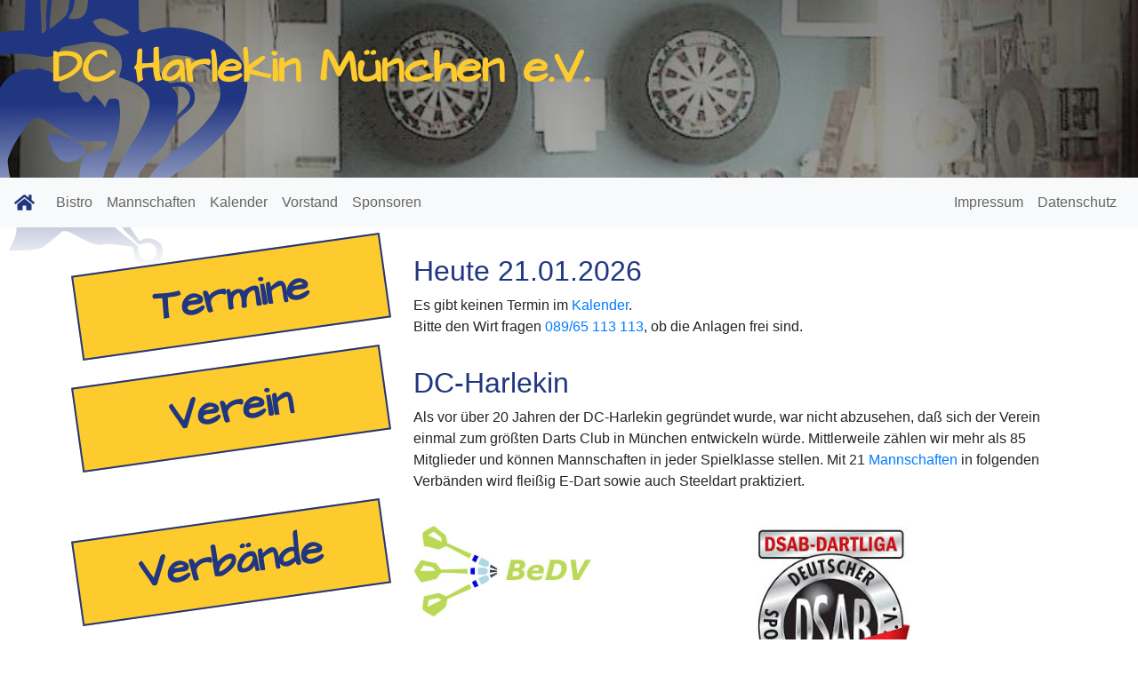

--- FILE ---
content_type: text/html; charset=UTF-8
request_url: https://www.dc-harlekin.de/
body_size: 3817
content:
<!DOCTYPE html>
<html lang="de">
<head>

      <meta charset="UTF-8">
    <title>Home - DC Harlekin e.V.</title>
    <base href="https://www.dc-harlekin.de/">

          <meta name="robots" content="index,follow">
      <meta name="description" content="Der DC Harlekin e.V. ist einer der größten Darts Clubs in München. Unsere Heimat ist das Bistro Harlekin in Untergiesing.">
      <meta name="generator" content="Contao Open Source CMS">
      <meta http-equiv="x-ua-compatible" content="ie=edge">
    
    
    <meta name="viewport" content="width=device-width, initial-scale=1.0">
        <link rel="stylesheet" href="assets/colorbox/css/colorbox.min.css?v=83af8d5b"><link rel="stylesheet" href="assets/swipe/css/swipe.min.css?v=693e5985"><link rel="stylesheet" href="assets/css/files_assets_site_scss_site.scss.css?v=4e7eac52">        <script src="assets/jquery/js/jquery.min.js?v=2e868dd8"></script><link rel="stylesheet" href="/system/themes/flexible/fonts.css">
<link rel="apple-touch-icon" sizes="57x57" href="/files/assets/icons/apple-icon-57x57.png">
<link rel="apple-touch-icon" sizes="60x60" href="/files/assets/icons/apple-icon-60x60.png">
<link rel="apple-touch-icon" sizes="72x72" href="/files/assets/icons/apple-icon-72x72.png">
<link rel="apple-touch-icon" sizes="76x76" href="/files/assets/icons/apple-icon-76x76.png">
<link rel="apple-touch-icon" sizes="114x114" href="/files/assets/icons/apple-icon-114x114.png">
<link rel="apple-touch-icon" sizes="120x120" href="/files/assets/icons/apple-icon-120x120.png">
<link rel="apple-touch-icon" sizes="144x144" href="/files/assets/icons/apple-icon-144x144.png">
<link rel="apple-touch-icon" sizes="152x152" href="/files/assets/icons/apple-icon-152x152.png">
<link rel="apple-touch-icon" sizes="180x180" href="/files/assets/icons/apple-icon-180x180.png">
<link rel="icon" type="image/png" sizes="192x192"  href="/files/assets/icons/android-icon-192x192.png">
<link rel="icon" type="image/png" sizes="32x32" href="/files/assets/icons/favicon-32x32.png">
<link rel="icon" type="image/png" sizes="96x96" href="/files/assets/icons/favicon-96x96.png">
<link rel="icon" type="image/png" sizes="16x16" href="/files/assets/icons/favicon-16x16.png">
<link rel="manifest" href="/files/assets/icons/manifest.json">
<meta name="msapplication-config" content="/files/assets/icons/browserconfig.xml" />
<meta name="msapplication-TileColor" content="#ffffff">
<meta name="msapplication-TileImage" content="/files/assets/icons/ms-icon-144x144.png">
<meta name="theme-color" content="#ffffff">
<meta property="og:image" content="https://www.dc-harlekin.de/files/assets/site/image/harlekin_og_image.png">
<meta property="og:type" content="Website">
<meta property="og:description" content="Homepage des Bistro Harlekin, München und des DC Harlekin e.V.">
<meta property="og:title" content="Bistro Harlekin. Die Heimat des DC Harlekin e.V.">
<meta property="og:url" content="https://www.dc-harlekin.de">
<meta name="description" content="Das Bistro Harlekin ist ein kleines aber feines Lokal in Untergiesing. Es ist die Heimat des DC Harlekin München e.V., einem der größten Darts Clubs in München.">
  
</head>
<body id="top" itemscope itemtype="http://schema.org/WebPage">

      
<div class="custom">
      
<div id="lb-headerimage">
  <div class="inside">
    
<div class="header-logo">
	<div id="harlekinkopf">	</div>
	<div class="logotext">DC Harlekin München e.V.</div>
</div>  </div>
</div>
  </div>

    <div id="wrapper">

                        <header id="header" itemscope itemtype="http://schema.org/WPHeader">
            <div class="inside">
              <!-- indexer::stop -->
<nav class="navbar mod_bs_navbar navbar navbar-light navbar-light bg-light navbar-expand-md" >
                
<a href="dc-harlekin-de.html" class="navbar-brand"><i class="fas fa-home"></i></a>
                <button
                class="navbar-toggler collapsed"
                type="button"
                data-toggle="collapse"
                data-target="#navbar-responsive-2"
                aria-controls="navbar-responsive-2"
                aria-expanded="false"
                aria-label="">
            <span class="navbar-toggler-icon"></span>
        </button>
    
        <div class="collapse navbar-collapse" id="navbar-responsive-2">
        
                    <div class="mr-auto">            
<!-- indexer::stop -->
<nav class="mod_navigation block">

  
  <a href="#skipNavigation1" class="sr-only">Navigation überspringen</a>

  
<ul class="level_1 navbar-nav">
                <li class="sibling first nav-item">
                    <a class="nav-link" href="bistro.html" itemprop="url" title="Bistro"><span itemprop="name">Bistro</span></a>
                  </li>
                    <li class="mannschaften sibling nav-item">
                    <a class="nav-link" href="mannschaften.html" itemprop="url" title="Mannschaften"><span itemprop="name">Mannschaften</span></a>
                  </li>
                    <li class="sibling nav-item">
                    <a class="nav-link" href="kalender.html" itemprop="url" title="Kalender"><span itemprop="name">Kalender</span></a>
                  </li>
                    <li class="sibling nav-item">
                    <a class="nav-link" href="vorstand.html" itemprop="url" title="Vorstand"><span itemprop="name">Vorstand</span></a>
                  </li>
                    <li class="sibling last nav-item">
                    <a class="nav-link" href="sponsoren.html" itemprop="url" title="Sponsoren"><span itemprop="name">Sponsoren</span></a>
                  </li>
      </ul>

  <span id="skipNavigation1" class="sr-only"></span>

</nav>
<!-- indexer::continue -->
            </div>                                
<!-- indexer::stop -->
<nav class="mod_customnav block">

  
  <a href="#skipNavigation9" class="sr-only">Navigation überspringen</a>

  
<ul class="level_1 navbar-nav">
                <li class="first nav-item">
                    <a class="nav-link" href="impressum.html" itemprop="url" title="Impressum"><span itemprop="name">Impressum</span></a>
                  </li>
                    <li class="last nav-item">
                    <a class="nav-link" href="datenschutz.html" itemprop="url" title="Datenschutz"><span itemprop="name">Datenschutz</span></a>
                  </li>
      </ul>

  <span id="skipNavigation9" class="sr-only"></span>

</nav>
<!-- indexer::continue -->
                    
        </div>    </nav>
<!-- indexer::continue -->
            </div>
          </header>
              
      
              <div class="container" id="container">
          
                      <main id="main" itemscope itemtype="http://schema.org/WebPageElement" itemprop="mainContentOfPage">
              <div class="inside">
                

  <div class="mod_article block" id="article-16">
    
          <div class="ce_row row"><div class="ce_column col-4">
<div class="logo-text">
    Termine
</div></div><div class="ce_column col-8">
<!-- indexer::stop -->
<div class="mod_eventlist block">

            <h2>Heute 21.01.2026</h2>
      
  
  
<div class="empty">Es gibt keinen Termin im <a href="kalender.html">Kalender</a>.<br>Bitte den Wirt fragen <a href="tel:+498965113113">089/65 113 113</a>, ob die Anlagen frei sind.</div>
  

</div>
<!-- indexer::continue -->
</div></div>    
      </div>



  <div class="mod_article block" id="article-31">
    
          <div class="ce_row row"><div class="ce_column col-4">
<div class="logo-text">
    Verein
</div></div><div class="ce_column col-8">
<div class="ce_text  block">

            <h2>DC-Harlekin</h2>
      
  
      <p>Als vor über 20 Jahren der DC-Harlekin gegründet wurde, war nicht abzusehen, daß sich der Verein einmal zum größten Darts Club in München entwickeln würde. Mittlerweile zählen wir mehr als 85 Mitglieder und können Mannschaften in jeder Spielklasse stellen. Mit 21 <a href="mannschaften.html">Mannschaften</a> in folgenden Verbänden wird fleißig E-Dart sowie auch Steeldart praktiziert. <!-- <a title="BeDV" href="https://edart-bayern.de" target="_blank" rel="noopener">BeDV</a>, <a title="DSAB" href="https://dsab-vfs.de/VFSProject/WebObjects/VFSProject.woa/wa/rangListen?ligagruppe=69&amp;typ=saisons" target="_blank" rel="noopener">DSAB</a>, <a title="Steeldart-München e.V." href="https://steeldart-muenchen.de" target="_blank" rel="noopener">SDM</a> und <a title="OBDV" href="https://www.obdv.de/wordpress/" target="_blank" rel="noopener">OBDV</a>.--></p>  
  
  

</div>
</div></div>    
      </div>



  <div class="mod_article block" id="article-33">
    
          <div class="ce_row row"><div class="ce_column col-4">
<div class="logo-text">
    Verbände
</div></div>
<div class="ce_text col-4 block">

        
  
      <p><a href="https://www.edart-bayern.de" target="_blank" rel="noopener"><strong><img src="files/Verbandslogo/BeDV.jpg" alt="" width="200"></strong></a></p>  
  
  

</div>
<div class="ce_text offset-4 offset-md-0 col-4 block">
  <div class="ce_text_outer_wrapper">
        
    
      <p><a href="https://dsab-vfs.de/VFSProject/WebObjects/VFSProject.woa/wa/rangListen?ligagruppe=69&amp;typ=saisons" target="_blank" rel="noopener"><img src="files/Verbandslogo/DSAB.jpg" width="180"></a></p>  
  
  
    </div>
</div>

</div><div class="ce_row row"><div class="ce_text offset-4 col-4 block">
  <div class="ce_text_outer_wrapper">
        
    
      <p><a href="https://steeldart-muenchen.de" target="_blank" rel="noopener"><img src="files/Verbandslogo/SDM-Logo.png" alt="" width="200"></a></p>  
  
  
    </div>
</div>

<div class="ce_text offset-4 offset-md-0 col-4 block">
  <div class="ce_text_outer_wrapper">
        
    
      <p><a href="http://www.obdv-ev.de" target="_blank" rel="noopener"><img src="files/Verbandslogo/cropped-OBDV_Banner500200.png" width="240"></a></p>  
  
  
    </div>
</div>

</div>    
      </div>



  <div class="mod_article block" id="article-32">
    
          <div class="ce_row row"><div class="ce_column col-4">
<div class="logo-text">
    Training
</div></div><div class="ce_column col-8">
<div class="ce_text  block">

        
  
      <p>Du willst dein Spiel verbessern? Deinen Stand, deine Haltung oder deine mentale Stärke? Dann bist du hier genau richtig. Peter Seidl bietet ein professionelles Dart Training mit allem was dazu gehört an. Du kannst ein individuelles, auf dich persönlich zugeschnittenes Training oder aber auch ein Gruppentraining anfragen.</p>
<p>Kontakt:</p>
<p>Peter Seidl</p>
<p><a href="tel:+491741708496">0174/1708496</a> oder <a href="tel:+498965113113">089/65113113</a> oder <a href="&#109;&#97;&#105;&#108;&#116;&#111;&#58;&#104;&#x61;&#114;&#x6C;&#101;&#x6B;&#105;&#x6E;&#115;&#x65;&#105;&#x64;&#108;&#x40;&#119;&#x65;&#98;&#x2E;&#100;&#x65;?subject=Anfrage%20Training">&#104;&#x61;&#114;&#x6C;&#101;&#x6B;&#105;&#x6E;&#115;&#x65;&#105;&#x64;&#108;&#x40;&#119;&#x65;&#98;&#x2E;&#100;&#x65;</a></p>
<p><img src="files/assets/site/image/20250910-Flyer.jpg" alt="" width="200" height="276"></p>  
  
  

</div>
</div></div>    
      </div>

              </div>
                          </main>
          
                                
                                
                  </div>
      
      
                    
    </div>

      
  
<script src="assets/colorbox/js/colorbox.min.js?v=1.6.4.2"></script>
<script>
  jQuery(function($) {
    $('a[data-lightbox]').map(function() {
      $(this).colorbox({
        // Put custom options here
        loop: false,
        rel: $(this).attr('data-lightbox'),
        maxWidth: '95%',
        maxHeight: '95%'
      });
    });
  });
</script>

<script src="assets/swipe/js/swipe.min.js?v=2.2.2"></script>
<script>
  (function() {
    var e = document.querySelectorAll('.content-slider, .slider-control'), c, i;
    for (i=0; i<e.length; i+=2) {
      c = e[i].getAttribute('data-config').split(',');
      new Swipe(e[i], {
        // Put custom options here
        'auto': parseInt(c[0]),
        'speed': parseInt(c[1]),
        'startSlide': parseInt(c[2]),
        'continuous': parseInt(c[3]),
        'menu': e[i+1]
      });
    }
  })();
</script>

<script src="files/assets/bootstrap-4.1.3/dist/js/bootstrap.min.js"></script>
<script defer src="files/assets/fontawesome-free-5.1.1-web/js/all.min.js"></script>
  <script type="application/ld+json">
{
    "@context": "https:\/\/schema.org",
    "@graph": [
        {
            "@type": "WebPage"
        }
    ]
}
</script>
<script type="application/ld+json">
{
    "@context": "https:\/\/schema.contao.org",
    "@graph": [
        {
            "@type": "Page",
            "fePreview": false,
            "groups": [],
            "noSearch": false,
            "pageId": 2,
            "protected": false,
            "title": "Home"
        }
    ]
}
</script></body>
</html>


--- FILE ---
content_type: text/css
request_url: https://www.dc-harlekin.de/system/themes/flexible/fonts.css
body_size: 170
content:
/*!
 * This file is part of Contao.
 *
 * (c) Leo Feyer
 *
 * @license LGPL-3.0-or-later
 */

/* Architects Daughter (https://google-webfonts-helper.herokuapp.com/fonts/architects-daughter?subsets=latin) */
@font-face {
	font-family:"Architects Daughter";
	src:local("Architects Daughter"),
		url("fonts/architects-daughter-v6-latin-regular.woff2") format("woff2"),
		url("fonts/architects-daughter-v6-latin-regular.woff") format("woff");
	font-weight:normal;
	font-style:normal;
}


--- FILE ---
content_type: image/svg+xml
request_url: https://www.dc-harlekin.de/files/assets/site/image/Harlekin_Kopf_Gradient.svg
body_size: 19390
content:
<?xml version="1.0" encoding="UTF-8" standalone="no"?>
<svg xmlns="http://www.w3.org/2000/svg" xmlns:xlink="http://www.w3.org/1999/xlink" style="isolation:isolate" viewBox="0 0 600 600" width="600" height="600"><defs><clipPath id="_clipPath_R3e1tAxWloKTbJh3Pd3Ecov5pdebecly"><rect width="600" height="600"/></clipPath></defs><g clip-path="url(#_clipPath_R3e1tAxWloKTbJh3Pd3Ecov5pdebecly)"><clipPath id="_clipPath_ScbO7wRd7Nxs2Sqq0pH5AqNvowF6Txzb"><rect x="0" y="0" width="600" height="600" transform="matrix(1,0,0,1,0,0)" fill="rgb(255,255,255)"/></clipPath><g clip-path="url(#_clipPath_ScbO7wRd7Nxs2Sqq0pH5AqNvowF6Txzb)"><g><clipPath id="_clipPath_83easn4NBqFdbV167qQsy5sE3HFhQzbe"><rect x="0" y="0" width="600" height="600" transform="matrix(1,0,0,1,0,0)" fill="rgb(255,255,255)"/></clipPath><g clip-path="url(#_clipPath_83easn4NBqFdbV167qQsy5sE3HFhQzbe)"><g><g><path d=" M -120.951 21 L -120.951 621 L 651 621 L 651 21 L -120.951 21 L -120.951 21 L -120.951 21 Z " fill="none"/><linearGradient id="_lgradient_0" x1="0.48965188101447" y1="0.48830908209227847" x2="0.4969836442511982" y2="1.020063838310153" gradientTransform="matrix(570.37,0,0,544.595,12.145,31.533)" gradientUnits="userSpaceOnUse"><stop offset="1.7391304347826086%" stop-opacity="1" style="stop-color:rgb(33,54,129)"/><stop offset="97.3913043478261%" stop-opacity="1" style="stop-color:rgb(255,255,255)"/></linearGradient><path d=" M 321.738 163.683 C 323.16 168.153 326.709 172.405 330.002 175.649 C 339.482 184.984 351.267 189.9 364.726 188.247 C 370.758 187.506 376.282 185.361 382.104 183.805 C 382.099 182.689 382.264 181.313 381.633 180.325 C 380.741 178.928 378.486 178.127 377.073 177.375 C 373.845 175.661 370.657 173.834 367.47 172.043 C 356.297 165.768 344.54 156.341 330.884 159.288 C 327.724 159.97 324.505 162.068 321.738 163.683 L 321.738 163.683 L 321.738 163.683 L 321.738 163.683 L 321.738 163.683 L 321.738 163.683 L 321.738 163.683 L 321.738 163.683 Z  M 235.305 183.805 C 246 182.492 242.622 169.21 242.622 161.854 C 242.622 149.91 243.738 137.995 245.293 126.183 C 246.395 117.815 248.515 108.204 255.012 102.141 C 264.082 93.676 279.622 94.854 286.649 105.605 C 287.962 107.614 288.389 110.202 289.071 112.463 C 291.013 118.902 292.261 125.861 290.446 132.585 C 289.267 136.953 288.886 141.702 287.026 145.848 C 284.997 150.369 281.505 154.316 280.122 159.11 C 287.774 159.131 295.635 160.75 302.53 156.382 C 311.033 150.995 312.465 141.704 313.089 132.585 C 313.406 127.971 313.725 123.488 313.18 118.866 C 311.926 108.239 310.953 96.23 303.948 87.442 C 295.37 76.68 282.181 75.842 269.604 77.513 C 262.175 78.5 255.372 80.388 249.482 85.422 C 243.836 90.248 240.612 95.558 237.931 102.402 C 234.473 111.23 232.907 121.269 233.02 130.756 C 233.23 148.43 235.305 166.128 235.305 183.805 L 235.305 183.805 L 235.305 183.805 L 235.305 183.805 L 235.305 183.805 L 235.305 183.805 L 235.305 183.805 L 235.305 183.805 Z  M 248.567 176.03 C 253.557 173.931 258.173 169.623 262.287 166.17 C 268.343 161.087 275.409 156.039 278.732 148.591 C 281.818 141.674 281.776 134.073 281.958 126.64 C 282.106 120.61 283.823 109.858 277.33 106.066 C 274.484 104.405 268.339 103.173 265.224 104.624 C 260.148 106.99 256.286 113.049 254.073 117.951 C 252.928 120.489 252.868 123.014 252.605 125.726 C 252.191 130.002 251.647 134.256 251.233 138.53 C 250.028 150.975 248.67 163.526 248.567 176.03 L 248.567 176.03 L 248.567 176.03 L 248.567 176.03 L 248.567 176.03 L 248.567 176.03 L 248.567 176.03 L 248.567 176.03 Z  M 243.079 439.244 C 244.276 441.826 246.497 443.901 248.288 446.104 C 253.107 452.031 258.654 458.112 266.402 459.971 C 269.055 460.607 272.399 459.579 275.091 459.366 C 275.091 457.36 275.114 455.398 274.722 453.421 C 274.431 451.951 273.717 450.362 273.83 448.848 C 273.95 447.234 275.951 444 277.876 444.414 C 279.161 444.691 280.428 445.989 281.494 446.711 C 284.875 449.004 288.283 452.132 292.012 453.814 C 294.049 454.734 296.689 454.335 298.872 454.335 C 298.872 440.168 298.175 425.866 300.05 411.805 C 300.893 405.478 302.889 400.452 306.061 394.884 C 307.13 393.007 308.054 390.622 309.569 389.065 C 312.601 385.945 317.774 385.504 321.738 384.488 C 329.645 382.463 338.915 381 343.46 373.39 C 344.636 371.427 345.45 368.751 345.976 366.53 L 311.22 366.53 C 306.827 366.53 300.159 367.768 296.128 365.871 C 290.575 363.258 285.301 359.172 280.122 355.873 C 268.711 348.604 257.32 341.288 245.823 334.149 C 240.096 330.593 234.955 326.742 227.988 326.744 C 226.171 326.744 224.193 326.613 222.5 327.4 C 219.352 328.862 216.651 332.866 214.399 335.433 C 208.824 341.785 203.885 348.069 199.176 355.098 C 192.448 365.14 186.042 375.295 181.853 386.652 C 180.672 389.854 178.918 393.341 178.371 396.713 C 177.559 401.722 179.118 407.682 179.471 412.72 C 179.839 417.967 181.125 422.735 182.449 427.811 C 183.236 430.832 183.624 434.038 184.733 436.957 C 186.528 441.682 189.075 446.14 191.284 450.677 C 196.197 460.763 202.205 470.584 211.067 477.562 C 224.56 488.186 239.444 498.064 256.799 500.648 C 260.83 501.247 264.177 501.636 268.232 501.457 C 269.434 501.402 271.086 501.732 272.195 501.165 C 273.723 500.383 272.525 498.018 272.115 496.866 C 270.698 492.883 268.465 490.139 265.47 487.221 C 259.405 481.313 252.052 476.389 247.099 469.427 C 243.968 465.026 242.171 459.478 240.979 454.335 C 240.098 450.536 240.292 447.633 240.969 443.817 C 241.321 441.828 241.18 440.291 243.079 439.244 L 243.079 439.244 L 243.079 439.244 L 243.079 439.244 L 243.079 439.244 L 243.079 439.244 Z  M 341.86 308.195 L 342.774 308.195 C 344.672 304.475 345.889 298.441 348.898 295.536 C 349.982 294.492 351.431 294.476 352.835 294.282 C 356.155 293.823 363.806 293.324 365.366 297.24 C 366.463 299.992 366.258 303.879 366.678 306.823 C 368.466 319.324 367.063 331.829 365.508 344.323 C 364.323 353.863 360.633 362.713 357.532 371.763 C 351.166 390.351 344.242 408.708 338.672 427.555 C 334.817 440.606 331.291 454.112 333.308 467.799 C 333.674 470.291 334.698 472.736 335.489 475.116 C 337.639 481.591 340.287 488.108 344.009 493.866 C 349.744 502.738 357.226 510.069 365.183 516.869 C 372.23 522.887 379.442 528.686 386.677 534.476 C 389.951 537.096 394.351 539.625 396.998 542.877 C 398.7 544.971 398.027 548.067 398.119 550.573 C 398.197 552.681 398.901 554.986 399.596 556.976 C 402.87 566.364 416.873 569.364 424.159 563.163 C 425.864 561.709 427.703 559.591 428.43 557.433 C 430.058 552.595 428.119 543.114 423.71 540.27 C 419.572 537.595 415.255 536.675 410.457 537.901 C 407.398 538.678 401.599 541.482 398.567 540.037 C 396.482 539.04 395.073 536.652 393.518 535.024 C 390.098 531.448 386.517 528.005 383.018 524.506 C 377.755 519.242 372.532 513.91 367.428 508.5 C 365.128 506.058 362.384 503.872 360.367 501.183 C 359.229 499.66 358.652 497.84 357.811 496.152 C 355.909 492.338 353.887 488.607 352.131 484.72 C 350.306 480.681 347.073 475.891 346.534 471.457 C 346.053 467.465 347.43 462.6 348.061 458.652 C 348.619 455.174 348.843 451.565 349.652 448.134 C 350.745 443.504 352.497 438.934 353.97 434.415 C 357.226 424.434 361.886 415.262 366.898 406.043 C 373.982 393.007 381.313 380.247 389.16 367.646 C 396.811 355.351 404.988 342.765 410.338 329.232 C 414.262 319.298 418.991 308.592 417.166 297.677 C 414.038 278.925 394.305 267.838 377.988 262.23 C 374.101 260.895 370.181 258.951 366.098 258.348 C 366.276 254.43 367.899 250.679 368.878 246.915 C 370.479 240.722 371.27 233.56 369.98 227.25 C 369.386 224.358 368.713 221.176 367.323 218.561 C 359.75 204.34 343.044 199.491 328.14 198.398 C 324.646 198.142 321.139 197.702 317.622 198.029 C 314.565 198.314 311.488 199.3 308.476 199.899 C 303.158 200.956 297.799 201.869 292.47 202.87 C 286.839 203.928 281.144 204.797 275.549 206.054 C 273.662 206.477 271.382 206.547 269.623 207.363 C 266.563 208.784 265.938 213.305 263.863 215.733 C 259.871 220.401 252.271 223.133 246.28 223.551 C 235.774 224.283 225.052 220.509 214.726 219.15 C 206.521 218.072 198.294 218.104 190.03 218.104 C 182.237 218.104 174.702 217.927 167.165 220.287 C 164.418 221.147 161.916 222.866 159.39 224.213 C 150.319 229.054 142.562 235.267 137.104 244.171 C 129.698 256.253 126.939 269.157 125.965 283.043 C 125.616 288.03 124.789 293.121 125.132 298.134 C 126.141 312.856 130.136 327.353 133.815 341.579 C 135.926 349.74 137.53 358.076 139.538 366.274 C 141.263 373.319 143.738 380.566 144.625 387.768 C 145.036 391.1 144.516 394.491 144.834 397.829 C 145.978 409.853 145.128 423.44 138.377 433.957 C 128.648 449.113 111.861 454.625 95.366 458.989 C 87.679 461.022 79.884 462.853 72.043 464.177 C 66.013 465.195 59.853 467.411 53.75 467.756 C 49.657 467.988 46.145 465.398 42.317 464.419 C 39.354 463.661 35.174 464.031 32.256 464.889 C 24.24 467.245 21.332 480.855 27.234 486.521 C 32.566 491.643 43.933 490.912 49.17 486.046 C 51.541 483.841 52.898 480.947 53.741 477.86 C 54.195 476.197 53.878 473.513 55.684 472.641 C 57.631 471.701 60.329 471.643 62.439 471.247 C 67.473 470.304 72.514 469.293 77.53 468.255 C 94.758 464.688 111.921 461.623 128.757 456.507 C 133.088 455.191 137.735 454.755 142.012 453.279 C 148.124 451.171 153.327 446.722 156.012 440.817 C 157.622 437.274 158.003 432.759 158.535 428.927 C 159.285 423.535 159.974 417.913 159.841 412.463 C 159.718 407.436 158.935 402.408 158.933 397.372 C 158.929 386.405 157.893 375.376 157.144 364.445 C 156.404 353.636 156.431 342.782 155.691 331.976 C 155.252 325.563 155.08 319.193 154.799 312.768 C 154.684 310.143 154.147 307.641 154.492 304.994 C 155.351 298.398 158.574 291.597 160.762 285.329 C 166.375 269.251 178.029 256.672 193.232 249.424 C 198.758 246.789 204.875 244.533 211.067 244.19 C 213.761 244.041 216.206 244.712 218.841 245.085 C 220.391 245.304 221.871 245.59 223.415 245.182 C 225.586 244.607 227.584 242.925 229.817 242.696 C 231.935 242.478 234.657 243.766 236.677 244.371 C 240.716 245.581 245.173 246.596 249.024 248.319 C 252.358 249.81 255.47 252.071 258.628 253.904 C 260.886 255.214 265.169 256.875 266.372 259.305 C 267.407 261.396 265.622 264.498 265.159 266.579 C 264.006 271.77 262.535 278.963 268.239 282.107 C 269.504 282.804 270.945 283.189 272.348 283.493 C 276.567 284.407 281.782 284.332 286.067 283.827 C 288.664 283.52 293.626 282.504 296.05 283.591 C 297.462 284.223 298.572 285.966 299.477 287.159 C 302.933 291.712 304.304 298.5 310.762 299.783 C 315.691 300.762 318.634 294.572 320.91 291.274 C 321.591 290.291 322.415 288.651 323.608 288.213 C 325.319 287.587 327.605 291.181 328.598 292.189 C 333.459 297.109 338.192 302.307 341.86 308.195 L 341.86 308.195 L 341.86 308.195 L 341.86 308.195 L 341.86 308.195 Z  M 455.274 221.048 C 446.508 222.414 438.189 224.491 431.037 230.09 C 428.22 232.296 423.948 234.149 426.034 238.226 C 427.419 240.94 429.811 243.225 431.764 245.543 C 435.806 250.339 440.037 254.985 444.056 259.797 C 446.069 262.202 448.643 266.656 451.616 267.861 C 453.733 268.717 456.816 267.188 458.933 266.79 C 463.113 266.001 467.494 265.927 471.738 266.14 C 474.011 266.255 476.064 267.294 478.14 268.157 C 482.585 270.005 487.497 273.45 490.154 277.555 C 493.36 282.503 493.822 288.79 493.684 294.476 C 493.287 310.38 476.357 317.278 467.288 327.86 C 461.366 334.77 456.125 342.623 452.142 350.856 C 448.639 358.088 445.845 366.517 441.271 373.134 C 438.665 376.903 435.093 379.865 431.992 383.195 C 423.12 392.72 412.84 401.742 405.418 412.463 C 402.907 416.084 399.893 420.1 398.563 424.354 C 396.587 430.662 396.861 437.668 398.242 444.018 C 398.814 446.66 400.264 449.003 401.581 451.335 C 403.803 455.275 406.588 459.07 410 462.048 C 411.491 463.35 412.858 464.919 414.573 465.935 C 417.779 467.837 422.005 468.878 425.549 469.998 C 437.759 473.86 449.709 478.413 462.134 481.578 C 464.485 482.177 469.268 482.863 471.006 484.601 C 472.675 486.27 471.486 490.299 472.355 492.494 C 475.122 499.491 483.184 503.401 490.47 501.878 C 495.605 500.803 500.777 497.145 502.415 492.018 C 503.018 490.134 502.364 488.392 501.921 486.549 C 500.832 482.03 499.259 477.72 494.604 475.794 C 491.48 474.503 486.477 473.634 483.171 474.48 C 479.878 475.322 476.101 477.794 472.652 477.492 C 470.366 477.292 467.988 476.235 465.793 475.59 C 461.498 474.328 457.259 472.955 452.988 471.616 C 444.564 468.975 435.541 467.21 427.968 462.474 C 419.512 457.188 413.22 446.667 412.689 436.701 C 412.575 434.58 413.947 432.562 414.893 430.756 C 416.645 427.421 418.131 424.178 420.413 421.152 C 428.837 409.99 438.555 399.903 448.78 390.341 C 458.16 381.573 468.701 374.193 478.598 366.062 C 492.756 354.428 506.585 341.459 517.767 326.945 C 523.131 319.984 528.569 313.199 531.971 304.994 C 533.553 301.187 535.373 297.197 536.018 293.104 C 538.373 278.136 533.599 260.865 523.863 249.242 C 516.655 240.633 506.311 234.396 496.433 229.423 C 492.386 227.386 488.361 224.625 484.085 223.118 C 481.122 222.074 477.587 222.019 474.482 221.686 C 468.235 221.017 461.553 220.07 455.274 221.048 L 455.274 221.048 L 455.274 221.048 L 455.274 221.048 Z  M 455.732 274.354 C 457.561 278.278 461.188 281.034 462.633 285.329 C 465.139 292.786 465.857 302.226 464.741 310.024 C 464.059 314.803 462.322 319.415 461.677 324.201 C 465.139 322.522 467.672 318.662 470.366 315.97 C 474.706 311.631 480.514 306.737 483.5 301.335 C 487.474 294.148 486.047 284.971 480.34 279.254 C 478.648 277.557 476.736 275.513 474.482 274.582 C 472.346 273.701 469.877 273.896 467.622 273.896 C 463.62 273.896 459.701 273.852 455.732 274.354 L 455.732 274.354 Z  M 205.579 178.774 C 187.491 178.774 169.511 180.936 152.073 185.954 C 138.89 189.747 125.729 195.189 115.03 203.837 C 106.058 211.089 99.348 219.634 93.532 229.537 C 85.923 242.491 81.773 257.6 80.352 272.524 C 80.106 275.105 80.411 277.714 80.233 280.299 C 79.512 290.843 79.37 301.162 82.456 311.396 C 84.287 317.467 87.019 323.324 89.301 329.232 C 94.234 342 98.96 354.839 103.791 367.646 C 106.725 375.425 110.486 383.307 112.358 391.427 C 113.616 396.88 113.201 402.791 113.201 408.348 C 113.201 412.536 113.636 416.995 113.117 421.152 C 112.596 425.324 109.413 429.75 106.968 433.043 C 102.358 439.251 95.853 444.479 88.963 448.073 C 83.885 450.722 78.242 452.38 72.957 454.564 C 69.459 456.011 65.935 457.392 62.439 458.846 C 60.617 459.605 58.507 460.72 56.494 460.759 C 51.587 460.854 46.074 457.136 41.402 455.808 C 30.902 452.825 20.742 456.885 15.554 466.427 C 14.076 469.145 12.56 472.466 12.22 475.573 C 11.895 478.546 12.648 482.058 13.927 484.72 C 19.663 496.655 33.519 500.104 45.518 496.075 C 49.898 494.607 54.747 492.896 57.345 488.703 C 59.655 484.98 59.249 481.056 59.238 476.945 C 74.048 476.945 88.816 476.4 103.598 476.037 C 109.079 475.903 114.583 476.252 120.061 476.013 C 129.2 475.613 138.331 475.573 147.5 475.573 C 153.698 475.573 160.201 475.216 166.25 476.767 C 181.547 480.686 191.663 494.799 192.734 510.329 C 193.209 517.235 192.148 524.511 189.419 530.909 C 186.684 537.316 182.284 543.38 180.427 550.116 C 184.855 551.424 190.453 550.573 195.061 550.573 C 205.197 550.573 214.802 550.098 224.787 548.433 C 228.859 547.756 233.618 547.239 237.134 544.843 C 246.231 538.646 254.48 530.931 263.201 524.209 C 265.914 522.119 269.6 517.482 273.262 517.596 C 280.941 517.834 287.26 522.165 293.841 525.59 C 304.826 531.311 316.41 537.992 328.598 540.727 C 335.119 542.191 341.398 539.662 347.805 539.314 C 350.896 539.145 353.919 540.096 356.951 540.434 C 363.207 541.134 369.459 541.742 375.701 542.602 C 379.108 543.073 384.047 542.634 387.116 544.253 C 390.093 545.822 390.349 549.069 390.998 551.945 C 392.183 557.181 392.709 562.998 394.881 567.951 C 397.163 573.146 402.55 575.177 407.713 575.799 C 414.377 576.595 419.988 575.927 426.463 574.002 C 436.442 571.034 440.558 558.645 439.396 549.201 C 438.962 545.639 438.354 542.46 435.966 539.598 C 429.646 532.034 418.136 528.608 408.628 530.762 C 405.5 531.471 402.848 533.319 399.939 534.567 C 398.014 530.684 395.178 527.195 392.773 523.591 C 383.933 510.329 372.957 496.303 369.084 480.604 C 367.936 475.958 366.72 471.729 367.053 466.884 C 367.351 462.557 368.745 458.568 370.218 454.537 C 371.809 450.185 374.348 446.146 377.338 442.646 C 380.604 438.824 383.942 434.131 388.049 431.213 C 388.049 433.829 388.474 436.384 388.506 438.988 C 388.552 443.028 388.223 446.968 389.434 450.878 C 390.655 454.837 391.785 459.668 393.921 463.226 C 403.117 478.546 422.238 483.974 438.811 486.86 C 444.729 487.889 450.715 488.598 456.646 489.549 C 459.235 489.965 462.422 489.887 464.851 490.934 C 467.389 492.027 467.119 496.148 467.736 498.439 C 468.445 501.059 470.53 503.735 472.405 505.66 C 474.848 508.162 479.348 509.515 482.713 509.995 C 492.459 511.39 501.843 508.171 507.5 499.811 C 512.384 492.595 511.918 479.456 506.279 472.848 C 503.53 469.627 498.637 467.44 494.604 466.329 C 490.076 465.082 483.784 466.209 479.512 467.96 C 477.189 468.911 474.77 471.035 472.195 471.182 C 470.677 471.268 469.341 470.266 468.079 469.564 C 465.633 468.204 463.245 466.706 460.762 465.413 C 456.88 463.391 452.576 462.048 448.872 459.693 C 441.934 455.278 436.104 446.152 438.614 437.623 C 439.236 435.513 441.235 434.507 442.927 433.341 C 445.986 431.236 449.037 429.102 452.073 426.963 C 464.718 418.056 477.628 409.662 490.03 400.402 C 498.088 394.385 505.652 387.932 513.354 381.478 C 520.534 375.461 526.909 368.905 533.453 362.236 C 552.363 342.962 568.931 321.953 577.081 295.848 C 578.302 291.926 579.82 287.964 580.726 283.957 C 583.058 273.628 583.122 261.818 580.845 251.488 C 578.549 241.078 574.218 230.888 567.944 222.22 C 563.064 215.487 556.378 209.604 549.957 204.389 C 547.36 202.279 544.977 199.866 542.165 198.028 C 526.588 187.843 508.552 181.936 490.488 178.186 C 484.186 176.878 478.186 175.558 471.738 175.075 C 465.806 174.631 459.88 173.816 453.902 173.746 C 442.186 173.607 429.038 175.538 417.774 178.684 C 413.526 179.871 407.252 184.033 403.181 180.833 C 398.924 177.484 399.482 172.61 399.482 167.799 C 399.482 158.169 399.024 148.614 399.024 138.988 C 399.024 129.956 399.596 120.506 398.434 111.549 C 398.005 108.221 396.866 105.162 396.024 101.945 C 395.279 99.089 394.904 96.046 393.948 93.256 C 390.299 82.613 384.422 72.268 377.357 63.53 C 369.934 54.347 359.604 45.912 348.72 41.211 C 341.105 37.924 333.024 36.198 324.939 34.676 C 322.337 34.186 319.801 33.365 317.165 33.023 C 313.555 32.554 309.821 32.702 306.189 32.355 C 303.208 32.07 300.037 31.387 297.043 31.561 C 294.543 31.706 292.171 32.614 289.726 33.066 C 282.391 34.424 275.571 36.344 268.689 39.254 C 261.342 42.361 253.837 45.566 247.197 50.084 C 244.697 51.786 242.563 54.144 240.335 56.179 C 234.615 61.407 228.814 67.462 224.654 74.049 C 222.765 77.04 221.486 80.451 220.008 83.652 C 216.71 90.799 213.317 98.409 211.346 106.061 C 208.973 115.275 208.471 124.978 207.825 134.415 C 206.814 149.18 206.744 164.023 205.579 178.774 L 205.579 178.774 L 205.579 178.774 L 205.579 178.774 L 205.579 178.774 L 205.579 178.774 L 205.579 178.774 L 205.579 178.774 Z  M 244.445 354.384 C 245.179 357.821 246.774 361.097 247.85 364.445 C 252.391 378.579 258.531 397.115 274.628 400.844 C 276.806 401.349 279.229 401.958 281.488 401.69 C 286.002 401.155 291.716 398.839 295.665 396.645 C 298.895 394.849 302.03 392.89 305.268 391.109 C 306.627 390.362 308.462 389.675 309.108 388.141 C 309.602 386.97 309.42 385.351 309.366 384.11 C 309.043 376.714 302.844 372.248 297.037 368.649 C 293.853 366.675 290.764 364.348 287.433 362.639 C 284.175 360.968 280.362 360.004 276.915 358.758 C 266.548 355.013 255.55 351.74 244.445 354.384 Z " fill-rule="evenodd" fill="url(#_lgradient_0)"/></g></g></g></g></g></g></svg>
